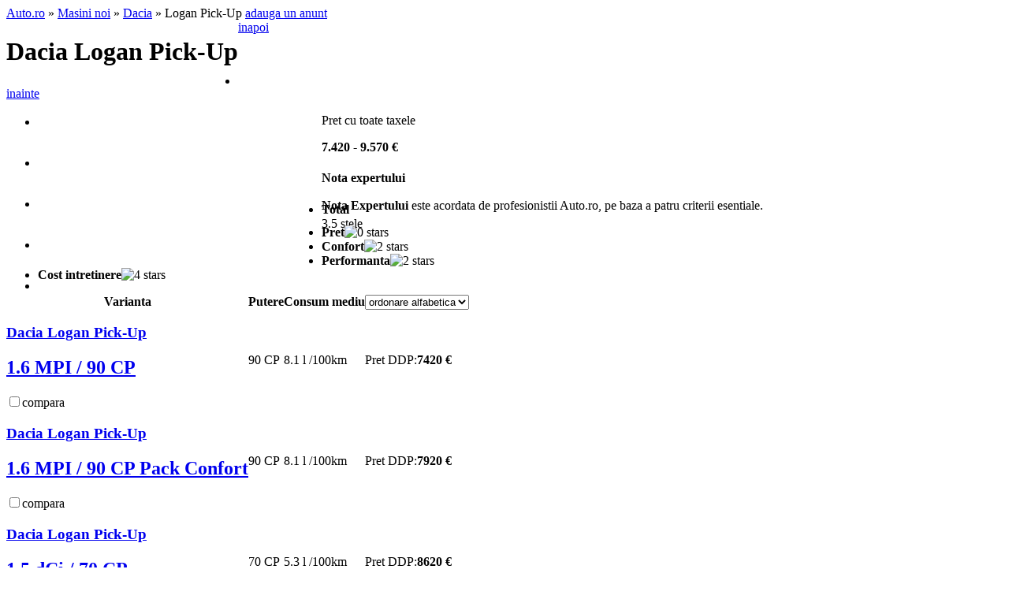

--- FILE ---
content_type: text/html; charset=UTF-8
request_url: https://www.auto.ro/dacia-logan_pick_up/masini-dacia-logan_pick_up.html
body_size: 6577
content:
<!DOCTYPE html>
<html lang="ro">
<head>
	<meta charset="UTF-8">
	<meta http-equiv="x-ua-compatible" content="ie=edge">
	    <title>Dacia Logan Pick-Up - preturi, poze, detalii tehnice pentru Dacia Logan Pick-Up pe Auto.ro</title>
	<meta http-equiv="Content-Type" content="text/html; charset=utf-8" />
<meta name="keywords" content="Dacia Logan Pick-Up, Dacia, Dacia 1.6 MPI / 90 CP,1.6 MPI / 90 CP Pack Confort,1.5 dCi / 70 CP,1.5 dCi / 70 CP Pack Confort ,1.5 dCi 85 / CP Pack Confort  , preturi Dacia Logan Pick-Up, date tehnice Dacia Logan Pick-Up, poze Dacia Logan Pick-Up" />
<meta name="description" content="Dacia Logan Pick-Up - informatii detaliate despre toate versiunile Dacia Logan Pick-Up - preturi, date tehnice, poze, drive teste si comparatii intre variante." />
	    <link href="https://www.auto.ro/resources/css/master.css" media="screen" rel="stylesheet" type="text/css" />
    <link href="https://www.auto.ro/resources/css/noi.css" media="screen" rel="stylesheet" type="text/css" />
    <link href="https://www.auto.ro/resources/css/frontend/feedback.css" media="screen" rel="stylesheet" type="text/css" />
    <link href="https://www.auto.ro/resources/css/jquery-themes/jquery-ui-1.8.5.custom.css" media="screen" rel="stylesheet" type="text/css" />
    <link href="https://www.auto.ro/resources/css/listing_fix.css" media="screen" rel="stylesheet" type="text/css" />
    <link href="https://www.auto.ro/resources/css/frontend/carousel/styles.css" media="screen" rel="stylesheet" type="text/css" />
    <link href="https://www.auto.ro/resources/css/marci.css" media="screen" rel="stylesheet" type="text/css" />
    <link href="https://www.auto.ro/resources/css/galerie_poze.css" media="screen" rel="stylesheet" type="text/css" />
	<link href="https://www.auto.ro/resources/css/print.css" rel="stylesheet" type="text/css" media="print" />
	
	    <script type="text/javascript" src="https://www.auto.ro/resources/js/jquery-1.4.2.min.js"></script>
    <script type="text/javascript" src="https://www.auto.ro/resources/js/jquery-ui-1.8.5.custom.min.js"></script>
    <script type="text/javascript" src="https://www.auto.ro/resources/js/feedback.js"></script>
    <script type="text/javascript" src="https://www.auto.ro/resources/js/frontend/modules/newcars/masini-noi.js"></script>
    <script type="text/javascript" src="https://www.auto.ro/resources/js/frontend/modules/anunturi/jquery.pikachoose.js"></script>
    <script type="text/javascript" src="https://www.auto.ro/resources/js/frontend/modules/anunturi/jquery.jcarousel.min.js"></script>
    <script type="text/javascript" src="https://www.auto.ro/resources/js/frontend/modules/newcars/masini-noi-modal.js"></script>
    <script type="text/javascript" src="https://www.auto.ro/resources/js/plugins/nbox_newcars.js"></script>
    <script type="text/javascript" src="https://www.auto.ro/resources/js/jquery.galleriffic.js"></script>
    <script type="text/javascript" src="https://www.auto.ro/resources/js/jquery.opacityrollover.js"></script>
	<script src="https://www.auto.ro/resources/banners/honda_feb/swfobject.js" type="text/javascript"></script>

	<link rel="alternate" type="application/rss+xml" title="Stiri auto - auto.ro" href="https://feeds.feedburner.com/stiri-auto-ro" />
	<link rel="alternate" type="application/rss+xml" title="Indicele Auto Index - auto.ro" href="https://feeds.feedburner.com/auto/index" />

	<meta property="og:url" content="https://www.auto.ro/dacia-logan_pick_up/masini-dacia-logan_pick_up.html" />
	<meta property="og:title" content="" />
	<meta property="og:type" content="website" />
	<meta property="og:description" content="" />
	<meta property="og:site_name" content="Auto.ro" />

		<meta property="og:site_name" content="Auto.ro" />
	<meta property="fb:app_id" content="944386149030884" />
	

			<!-- Google tag (gtag.js) -->
	<script async src="https://www.googletagmanager.com/gtag/js?id=G-PMKJYWKCRZ"></script>
	<script>
	window.dataLayer = window.dataLayer || [];
	function gtag(){dataLayer.push(arguments);}
	gtag('js', new Date());
	gtag('config', 'G-PMKJYWKCRZ');
	</script>

	</head>
<body>
			<div id="fb-root"></div>
		<script>(function(d, s, id) {
		  var js, fjs = d.getElementsByTagName(s)[0];
		  if (d.getElementById(id)) return;
		  js = d.createElement(s); js.id = id;
		  js.src = "//connect.facebook.net/en_US/sdk.js#xfbml=1&version=v2.9&appId=944386149030884";
		  fjs.parentNode.insertBefore(js, fjs);
		}(document, 'script', 'facebook-jssdk'));</script>
		
	
	
	
	
	<div style="width:980px;margin:0 auto;">
			</div>

	<div id="container">
		
		<script type="text/javascript">
	imgSmall = new Array();
	imgBig = new Array();
		imgSmall[imgSmall.length] = 'https://cdn.auto.ro/assets/image/2009-11/05/58153/50x50/logan_pick-up.jpg';
	imgBig[imgBig.length] = 'https://cdn.auto.ro/assets/image/2009-11/05/58153/640x480/logan_pick-up.jpg';
		imgSmall[imgSmall.length] = 'https://cdn.auto.ro/assets/image/2009-11/05/58154/50x50/logan_pick-up_%281%29.jpg';
	imgBig[imgBig.length] = 'https://cdn.auto.ro/assets/image/2009-11/05/58154/640x480/logan_pick-up_%281%29.jpg';
		imgSmall[imgSmall.length] = 'https://cdn.auto.ro/assets/image/2009-11/05/58155/50x50/logan_pick-up_%282%29.jpg';
	imgBig[imgBig.length] = 'https://cdn.auto.ro/assets/image/2009-11/05/58155/640x480/logan_pick-up_%282%29.jpg';
		imgSmall[imgSmall.length] = 'https://cdn.auto.ro/assets/image/2009-11/05/58156/50x50/logan_pick-up_%283%29.jpeg';
	imgBig[imgBig.length] = 'https://cdn.auto.ro/assets/image/2009-11/05/58156/640x480/logan_pick-up_%283%29.jpeg';
		imgSmall[imgSmall.length] = 'https://cdn.auto.ro/assets/image/2009-11/05/58157/50x50/logan_pick-up_%284%29.jpeg';
	imgBig[imgBig.length] = 'https://cdn.auto.ro/assets/image/2009-11/05/58157/640x480/logan_pick-up_%284%29.jpeg';
		imgSmall[imgSmall.length] = 'https://cdn.auto.ro/assets/image/2009-11/05/58158/50x50/logan_pick-up_%285%29.jpg';
	imgBig[imgBig.length] = 'https://cdn.auto.ro/assets/image/2009-11/05/58158/640x480/logan_pick-up_%285%29.jpg';
	


	function showModal(idPoza) {
		if($('#modal_poze').html() == ''){
			var link = "/newcars/frontend/galerie-newcar/id_model/1401";
			$('#modal_poze').load(link, function(response, status, xhr) {
				if (status == "error") {
					var msg = "Sorry but there was an error: ";
					$("#modal_poze").html(msg + xhr.status + " " + xhr.statusText);
				}
				else {
					initGallery(idPoza);
				}
			});
		}
		else{
			goToPic(idPoza);
		}
		
	    //prevent the browser to follow the link
		$('#modal_poze').dialog('open');
		//$('#galerieMasiniNoi').dialog("open");
	};
	
	
</script>

<style type="text/css">
.modalThumbsContainer .active {
	opacity:0.5;
}

#photolink {
	float:left;
	position:relative;
	outline:none;
	width: 400px;
	height: 202px;
	top: 0px;
	left: 0px;
	z-index:9999;
}

.carousel_control_left, .carousel_control_right {
	margin-top: 6px;
}

.carousel_belt {
	height: 50px;
}

.modalThumbsContainer a.thumb {
	border: 0;
	padding: 0;
}

</style>

<div class="page" id="masiniNoi">
	<div id="breadcrumbs">
		<a href="https://www.auto.ro">Auto.ro</a> &raquo;  <a href="https://www.auto.ro/masini-noi">Masini noi</a> &raquo;  <a href="https://www.auto.ro/dacia/masini-dacia.html">Dacia</a> &raquo;  Logan Pick-Up		<a href="/adauga-anunt/autoturism" class="btnAdauga" id="show_promolst"><span>adauga un anunt</span><!-- <img src="/resources/images/promoadd_list.png" /> --></a>
	</div>
	<div class="section">
		<div class="article">
			<h1 class="marca" style="background-image:url(/resources/images/noi/marci_28/dacia.jpg); float:left">Dacia Logan Pick-Up</h1>
            <div class="clear"></div>
			<div class="model_info" style="background-image:url(https://cdn.auto.ro/assets/image/2009-11/05/58153/400x252/logan_pick-up.jpg); position: relative">
				<div class="carousel_holder">
					<a href="javascript:;" class="carousel_control_left disabled">inapoi</a>
					<div class="carousel_belt">
												<!-- width= 55 * nr. imagini -->
						<ul style="width:330px;" class="modalThumbsContainer">							
														<li><a href="https://cdn.auto.ro/assets/image/2009-11/05/58153/400x252/logan_pick-up.jpg" rel="0" class="thumb active"><img title="Dacia Logan Pick-Up" alt="Dacia Logan Pick-Up" src="https://cdn.auto.ro/assets/image/2009-11/05/58153/50x50/logan_pick-up.jpg" height="48" width="48"/></a></li>
														<li><a href="https://cdn.auto.ro/assets/image/2009-11/05/58154/400x252/logan_pick-up_%281%29.jpg" rel="1" class="thumb"><img title="Dacia Logan Pick-Up" alt="Dacia Logan Pick-Up" src="https://cdn.auto.ro/assets/image/2009-11/05/58154/50x50/logan_pick-up_%281%29.jpg" height="48" width="48"/></a></li>
														<li><a href="https://cdn.auto.ro/assets/image/2009-11/05/58155/400x252/logan_pick-up_%282%29.jpg" rel="2" class="thumb"><img title="Dacia Logan Pick-Up" alt="Dacia Logan Pick-Up" src="https://cdn.auto.ro/assets/image/2009-11/05/58155/50x50/logan_pick-up_%282%29.jpg" height="48" width="48"/></a></li>
														<li><a href="https://cdn.auto.ro/assets/image/2009-11/05/58156/400x252/logan_pick-up_%283%29.jpeg" rel="3" class="thumb"><img title="Dacia Logan Pick-Up" alt="Dacia Logan Pick-Up" src="https://cdn.auto.ro/assets/image/2009-11/05/58156/50x50/logan_pick-up_%283%29.jpeg" height="48" width="48"/></a></li>
														<li><a href="https://cdn.auto.ro/assets/image/2009-11/05/58157/400x252/logan_pick-up_%284%29.jpeg" rel="4" class="thumb"><img title="Dacia Logan Pick-Up" alt="Dacia Logan Pick-Up" src="https://cdn.auto.ro/assets/image/2009-11/05/58157/50x50/logan_pick-up_%284%29.jpeg" height="48" width="48"/></a></li>
														<li><a href="https://cdn.auto.ro/assets/image/2009-11/05/58158/400x252/logan_pick-up_%285%29.jpg" rel="5" class="thumb"><img title="Dacia Logan Pick-Up" alt="Dacia Logan Pick-Up" src="https://cdn.auto.ro/assets/image/2009-11/05/58158/50x50/logan_pick-up_%285%29.jpg" height="48" width="48"/></a></li>
													</ul>
											</div>
					<a href="javascript:;" class="carousel_control_right">inainte</a>
				</div>
								<a id="photolink" rel="0" href="javascript:;"></a>
							</div>
			<div class="info_holder">
				<div class="price ddp">
					<p><span>Pret cu toate taxele</span></p>
                    					<p><strong>7.420 - 9.570 &euro;</strong></p>
                                        				</div>	
			</div>

						<div class="car_rating">
				<h4>Nota expertului</h4>
				<ul>
										<li class="strong"><strong>Total</strong> <div class="rating rate_3_5">3.5 stele</div>
                        <div class="starRatingHover" id="rating_expl_1" style="margin:-75px 0 0 -30px !important;">
    <img src="/resources/images/iconDetalii.jpg" alt="">
    <p><strong>Nota Expertului</strong> este acordata de profesionistii Auto.ro, pe baza a patru criterii esentiale.</p>
</div>
<script type='text/javascript'>
$(document).ready(function() {
    $('.rating').mouseover(function(){
        $('#rating_expl_1').show(0);
    }).mouseout(function(){
        $('#rating_expl_1').hide(0);
    });
});
</script>
</li>
															<li><strong>Pret</strong><img src="/resources/images/noi/rate_4_5.gif" width="88" height="5" alt="0 stars" /></li>
															<li><strong>Confort</strong><img src="/resources/images/noi/rate_2_5.gif" width="88" height="5" alt="2 stars" /></li>
															<li><strong>Performanta</strong><img src="/resources/images/noi/rate_2_5.gif" width="88" height="5" alt="2 stars" /></li>
															<li><strong>Cost intretinere</strong><img src="/resources/images/noi/rate_4.gif" width="88" height="5" alt="4 stars" /></li>
									</ul>
			</div>
			             
			   						                     
				<table class="list_variante" border="0" cellspacing="0" cellpadding="0">
  				<tr>
    				<th class="col_1">Varianta</th>
    				<th class="col_2">Putere</th>
    				<th class="col_3">Consum mediu</th>
    				<th class="col_5">
    					<form action="" style="width: auto; float:right;" method="post">
	    					<select name="orderby" onchange="this.form.submit();">
	    						<option value="name" >ordonare alfabetica</option>
	    						<option value="price" >ordonare dupa pret</option>
	    					</select>
    					</form>
    				</th>
  				</tr>
										<form name="comp" id="comp" action="https://www.auto.ro/dacia-logan_pick_up/compara-masina" style="width: auto;">
					<tr>
						<td>
							<h3><a href="https://www.auto.ro/dacia-logan_pick_up/dacia-logan_pick_up-1_6_mpi__90_cp1.html">Dacia Logan Pick-Up</a></h3>
							<h2><a href="https://www.auto.ro/dacia-logan_pick_up/dacia-logan_pick_up-1_6_mpi__90_cp1.html">1.6 MPI / 90 CP</a></h2>
							<input type="checkbox" onclick="javascript: addVersion( $(this) );" value="10044" name="id[]"  /><label>compara</label>
						</td>
						<td>90 CP</td>
						<td>8.1 l /100km</td>
						<td colspan="2">
							<p><span>Pret DDP:</span><strong class="strong">7420 &euro;</strong></p>
						</td>
					</tr>
										<form name="comp" id="comp" action="https://www.auto.ro/dacia-logan_pick_up/compara-masina" style="width: auto;">
					<tr>
						<td>
							<h3><a href="https://www.auto.ro/dacia-logan_pick_up/dacia-logan_pick_up-1_6_mpi__90_cp_pack_confort.html">Dacia Logan Pick-Up</a></h3>
							<h2><a href="https://www.auto.ro/dacia-logan_pick_up/dacia-logan_pick_up-1_6_mpi__90_cp_pack_confort.html">1.6 MPI / 90 CP Pack Confort</a></h2>
							<input type="checkbox" onclick="javascript: addVersion( $(this) );" value="10046" name="id[]"  /><label>compara</label>
						</td>
						<td>90 CP</td>
						<td>8.1 l /100km</td>
						<td colspan="2">
							<p><span>Pret DDP:</span><strong class="strong">7920 &euro;</strong></p>
						</td>
					</tr>
										<form name="comp" id="comp" action="https://www.auto.ro/dacia-logan_pick_up/compara-masina" style="width: auto;">
					<tr>
						<td>
							<h3><a href="https://www.auto.ro/dacia-logan_pick_up/dacia-logan_pick_up-1_5_dci__70_cp1.html">Dacia Logan Pick-Up</a></h3>
							<h2><a href="https://www.auto.ro/dacia-logan_pick_up/dacia-logan_pick_up-1_5_dci__70_cp1.html">1.5 dCi / 70 CP</a></h2>
							<input type="checkbox" onclick="javascript: addVersion( $(this) );" value="10045" name="id[]"  /><label>compara</label>
						</td>
						<td>70 CP</td>
						<td>5.3 l /100km</td>
						<td colspan="2">
							<p><span>Pret DDP:</span><strong class="strong">8620 &euro;</strong></p>
						</td>
					</tr>
										<form name="comp" id="comp" action="https://www.auto.ro/dacia-logan_pick_up/compara-masina" style="width: auto;">
					<tr>
						<td>
							<h3><a href="https://www.auto.ro/dacia-logan_pick_up/dacia-logan_pick_up-1_5_dci__70_cp_pack_confort.html">Dacia Logan Pick-Up</a></h3>
							<h2><a href="https://www.auto.ro/dacia-logan_pick_up/dacia-logan_pick_up-1_5_dci__70_cp_pack_confort.html">1.5 dCi / 70 CP Pack Confort </a></h2>
							<input type="checkbox" onclick="javascript: addVersion( $(this) );" value="10047" name="id[]"  /><label>compara</label>
						</td>
						<td>70 CP</td>
						<td>5.3 l /100km</td>
						<td colspan="2">
							<p><span>Pret DDP:</span><strong class="strong">9120 &euro;</strong></p>
						</td>
					</tr>
										<tr>
						<td colspan="4">
							<div style="width: 300px; margin: 0 auto 20px auto;">
															</div>
						</td>
					</tr>
										<form name="comp" id="comp" action="https://www.auto.ro/dacia-logan_pick_up/compara-masina" style="width: auto;">
					<tr>
						<td>
							<h3><a href="https://www.auto.ro/dacia-logan_pick_up/dacia-logan_pick_up-1_5_dci_85__cp_pack_confort.html">Dacia Logan Pick-Up</a></h3>
							<h2><a href="https://www.auto.ro/dacia-logan_pick_up/dacia-logan_pick_up-1_5_dci_85__cp_pack_confort.html">1.5 dCi 85 / CP Pack Confort </a></h2>
							<input type="checkbox" onclick="javascript: addVersion( $(this) );" value="10048" name="id[]"  /><label>compara</label>
						</td>
						<td>85 CP</td>
						<td>5.2 l /100km</td>
						<td colspan="2">
							<p><span>Pret DDP:</span><strong class="strong">9570 &euro;</strong></p>
						</td>
					</tr>
										</form>
				</table>
							<div class="versiuni_compare">
					<span>Variante selectate: 0</span>
        <!--    <a href="#" class="pret">Cere oferta de pret</a>-->
						<a href="javascript: go()" id="buton_compara" >Compara variantele selectate</a>
				</div>                        
        </div><!-- end article -->
                    
		<div class="aside">
			<form class="findDealer">
	<b>Cauta un dealer</b>
	<fieldset>
		<select name="slug_marca">
			<option value="">selecteaza marca</option>
												<option value="alfa_romeo" >
						Alfa Romeo					</option>
									<option value="audi" >
						Audi					</option>
									<option value="bmw" >
						BMW					</option>
									<option value="chevrolet" >
						Chevrolet					</option>
									<option value="chrysler" >
						Chrysler					</option>
									<option value="citroen" >
						Citroën					</option>
									<option value="dacia" selected="selected">
						Dacia					</option>
									<option value="dodge" >
						Dodge					</option>
									<option value="fiat" >
						Fiat					</option>
									<option value="ford" >
						Ford					</option>
									<option value="gmw" >
						GWM					</option>
									<option value="honda" >
						Honda					</option>
									<option value="hummer" >
						Hummer					</option>
									<option value="hyundai" >
						Hyundai					</option>
									<option value="infiniti" >
						Infiniti					</option>
									<option value="jaguar" >
						Jaguar					</option>
									<option value="jeep" >
						Jeep					</option>
									<option value="kia" >
						Kia					</option>
									<option value="lada" >
						Lada					</option>
									<option value="lancia" >
						Lancia					</option>
									<option value="land_rover" >
						Land Rover					</option>
									<option value="lexus" >
						Lexus					</option>
									<option value="maserati" >
						Maserati					</option>
									<option value="mazda" >
						Mazda					</option>
									<option value="mercedes_benz" >
						Mercedes-Benz					</option>
									<option value="mini" >
						Mini					</option>
									<option value="mitsubishi" >
						Mitsubishi					</option>
									<option value="nissan" >
						Nissan					</option>
									<option value="opel" >
						Opel					</option>
									<option value="peugeot" >
						Peugeot					</option>
									<option value="porsche" >
						Porsche					</option>
									<option value="renault" >
						Renault					</option>
									<option value="saab" >
						Saab					</option>
									<option value="seat" >
						Seat					</option>
									<option value="skoda" >
						Skoda					</option>
									<option value="smart" >
						Smart					</option>
									<option value="ssangyong" >
						Ssangyong					</option>
									<option value="subaru" >
						Subaru					</option>
									<option value="suzuki" >
						Suzuki					</option>
									<option value="toyota" >
						Toyota					</option>
									<option value="volvo" >
						Volvo					</option>
									<option value="vw" >
						VW					</option>
									</select>
		<select name="judet" id="judetDealerSelect">
			<option value="">selecteaza judetul</option>
												<option value="alba" >
						Alba					</option>
									<option value="arad" >
						Arad					</option>
									<option value="arges" >
						Arges					</option>
									<option value="bacau" >
						Bacau					</option>
									<option value="bihor" >
						Bihor					</option>
									<option value="bistrita_nasaud" >
						Bistrita Nasaud					</option>
									<option value="botosani" >
						Botosani					</option>
									<option value="braila" >
						Braila					</option>
									<option value="brasov" >
						Brasov					</option>
									<option value="bucuresti" >
						BUCURESTI					</option>
									<option value="buzau" >
						Buzau					</option>
									<option value="calarasi" >
						Calarasi					</option>
									<option value="caras_severin" >
						Caras Severin					</option>
									<option value="cluj" >
						Cluj					</option>
									<option value="constanta" >
						Constanta					</option>
									<option value="covasna" >
						Covasna					</option>
									<option value="dambovita" >
						Dambovita					</option>
									<option value="dolj" >
						Dolj					</option>
									<option value="galati" >
						Galati					</option>
									<option value="giurgiu" >
						Giurgiu					</option>
									<option value="gorj" >
						Gorj					</option>
									<option value="harghita" >
						Harghita					</option>
									<option value="hunedoara" >
						Hunedoara					</option>
									<option value="ialomita" >
						Ialomita					</option>
									<option value="iasi" >
						Iasi					</option>
									<option value="ilfov" >
						Ilfov					</option>
									<option value="maramures" >
						Maramures					</option>
									<option value="mehedinti" >
						Mehedinti					</option>
									<option value="mures" >
						Mures					</option>
									<option value="neamt" >
						Neamt					</option>
									<option value="olt" >
						Olt					</option>
									<option value="prahova" >
						Prahova					</option>
									<option value="salaj" >
						Salaj					</option>
									<option value="satu_mare" >
						Satu Mare					</option>
									<option value="sibiu" >
						Sibiu					</option>
									<option value="suceava" >
						Suceava					</option>
									<option value="teleorman" >
						Teleorman					</option>
									<option value="timis" >
						Timis					</option>
									<option value="tulcea" >
						Tulcea					</option>
									<option value="valcea" >
						Valcea					</option>
									<option value="vaslui" >
						Vaslui					</option>
									<option value="vrancea" >
						Vrancea					</option>
									</select>
		<input type="submit" class="submit" value="Cauta dealer" />
	</fieldset>
</form>

<script type="text/javascript">
var dealerURL = 'https://dealer.auto.ro/';

$('form.findDealer > fieldset > input[type="submit"]').click(function(e){
	e.preventDefault();
	judet = $('#judetDealerSelect').val();
	marca = $('select[name="slug_marca"]').size() > 0 ? $('select[name="slug_marca"]').children('option:selected').attr('value') : '';
	url = dealerURL;
    dealerOrService = 'dealer' == 'service' ? 'service' : 'dealer-auto';

	if (judet.length > 0 && marca.length == 0)
    {
        url += judet + '.html';
    }
    else if (judet.length == 0 && marca.length > 0)
    {
        url += marca + '/' + dealerOrService + '.html';
    }
	else if (judet.length > 0 && marca.length > 0)
    {
        url += marca + '/' + dealerOrService +'-' + judet + '.html';
	}


	document.location.href = url;
});

$('form.askDealer > fieldset > input[type="submit"]').click(function(e){
	e.preventDefault();
	marca = $('form.askDealer > fieldset > select[name="id_marca"]').children('option:selected').attr('value');
	model = $('form.askDealer > fieldset > select[name="id_model"]').children('option:selected').attr('value');
	judet = $('form.askDealer > fieldset > select[name="judet"]').children('option:selected').attr('value');

	if(marca ==0  || model == 0 || judet == 0) {
		alert('Completati toate campurile formularului.');
	} else {
			$('form.askDealer').submit();
		}
});
</script>

<div class="clear"></div>

	<div style="margin-bottom:10px;">
			</div>
	


		</div><!-- end aside -->
	</div><!-- end section -->	
                
</div><!-- end page masiniNoi -->

<div style="width: 970px; margin: 20px auto 5px auto;">
	</div>

<div id='modal_poze'></div>

		&nbsp;
<style>
    #nav #navParcuri{border-bottom:5px solid  #04316b;}
</style>

<div id="navContainer">
	<div id="nav">
		<div id="borderBottom">&nbsp;</div>
		<ul class="menAll">
			<li><a href="https://www.auto.ro/masini-second-hand">Second Hand</a></li>
			<li ><a href="https://www.auto.ro/masini-second-hand/germania.html">Masini Germania</a></li>
			<li id="navParcuri"><a href="https://parcuri.auto.ro">Parcuri Auto</a></li>
			<li><a href="https://service.auto.ro">Service Auto</a></li>
            <!--<li><a href="https://www.auto.ro/cauta-experti">Experti</a></li>-->
            <li id='navAnvelope' ><a href="https://anvelope.auto.ro">Anvelope</a></li>
            <li class="active"><a href="https://www.auto.ro/masini-noi">Masini noi</a></li>
			<li id="navUtile">
				<a href="https://www.auto.ro/utile/sfat">Utile</a>
                                    	<ul>
        				<li style="background : url('https://www.auto.ro/resources/images/master/utils_menu/stiri_auto.jpg') no-repeat 3px center"><a href="https://www.auto.ro/stiri" title="Stiri auto">Stiri auto</a></li>
                                                <li style="background : url('https://www.auto.ro/resources/images/master/utils_menu/sfaturi_utile.jpg') no-repeat 3px center"><a href="https://www.auto.ro/utile/sfat" title="Sfaturi utile">Sfaturi utile</a></li>
                                                <li style="background : url('https://www.auto.ro/resources/images/master/utils_menu/dealeri_auto.jpg') no-repeat 3px center"><a href="https://dealer.auto.ro/" title="Dealeri auto">Dealeri auto</a></li>
                                                <!--<li><a href="https://www.auto.ro/analize-auto-index" title="Analize AutoIndex">Analize AutoIndex</a></li>-->
                        <li style="background : url('https://www.auto.ro/resources/images/master/utils_menu/magazine_piese.jpg') no-repeat 3px center"><a href="https://www.auto.ro/piese-auto/" title="Magazine piese auto">Magazine piese</a></li>
                        <li style="background : url('https://www.auto.ro/resources/images/master/utils_menu/asigurari_rca.jpg') no-repeat 3px center"><a href="https://www.auto.ro/rca" title="Asigurari RCA">Asigurari RCA</a></li>
        				<!--<li><a href="https://www.auto.ro/utile/finantare" title="Credite auto">Credite auto</a></li>-->
                        <li style="background : url('https://www.auto.ro/resources/images/master/utils_menu/spalatorii_auto.jpg') no-repeat 3px center"><a href="https://www.spalatorieauto.ro" title="Spalatorii auto">Spalatorii auto</a></li>
                        <li style="background : url('https://www.auto.ro/resources/images/master/utils_menu/taxa_auto.jpg') no-repeat 3px center"><a href="https://www.auto.ro/calculator-taxa-auto" title="Calculator taxa auto">Taxa auto</a></li>
                        <li style="background : url('https://www.auto.ro/resources/images/master/utils_menu/statii_itp.jpg') no-repeat 3px center"><a href="https://www.auto.ro/statii-itp/" title="Statii itp">Statii ITP</a></li>
        				<li style="background : url('https://www.auto.ro/resources/images/master/utils_menu/chestionare_auto.jpg') no-repeat 3px center"><a href="https://chestionare.auto.ro/" title="Chestionare auto">Chestionare auto</a></li>
        				<li style="background : url('https://www.auto.ro/resources/images/master/utils_menu/targuri_auto.jpg') no-repeat 3px center"><a href="https://targuri.auto.ro" title="Targuri auto">Targuri auto</a></li>
        				<li style="background : url('https://www.auto.ro/resources/images/master/utils_menu/dictionar_auto.jpg') no-repeat 3px center"><a href="https://www.auto.ro/utile/glosar" title="Dictionar auto" rel="nofollow">Dictionar auto</a></li>
        				<!--<li><a href="https://www.auto.ro/parteneri-service" title="Costuri service" rel="nofollow">Costuri service</a></li>-->
			         </ul>

			</li>
			<li id="navMobil"><a href="https://www.auto.ro/mobile"><span>Mobile</span></a></li>
		</ul>
	</div><!-- end nav -->

	<div id="header">
		<b id="logo"><a href="https://www.auto.ro" title="Masini noi si second hand"><img src="https://www.auto.ro/resources/images/master/logo.jpg"/></a></b>

        
                        <a href="https://www.auto.ro/login-auto" rel="nofollow">intra in cont</a> sau
                        <a href="https://www.auto.ro/deschide-cont" rel="nofollow">cont nou</a>
                    	</div><!-- end header -->
</div>
		<div class="clear"></div>

		<div style="margin-bottom:20px;">
					</div>

		<div class="clear"></div>

		<style type="text/css">
.main-footer, .main-footer * {
	box-sizing: border-box;
}
.main-footer {
	position:relative;
	clear: both;
	max-width: 980px;
	margin: 20px auto 0 auto;
	padding: 16px 12px;
	background: #fff;
	border: 1px solid #dbe1e6;
	border-radius: 3px;
	font-family: Roboto, Arial;
	text-align: left;
	font-size: 14px;
	color: #626262;
}
.main-footer__links a {
	line-height: 24px;
	text-decoration: none;
	color: #006fc0;
}
.main-footer__links a:hover {
	text-decoration: underline;
}
.main-footer__links a:visited {
	color: #006fc0;
}
.main-footer__links a + a:before {
	content: "•";
	display: inline-block;
	padding: 0 6px;
}
.main-footer__bottom {
	display: flex;
	justify-content: space-between;
	align-items: center;
	margin-top: 20px;
}
.main-footer__bottom img {
	display: block;
}
</style>

<div class="main-footer">
			<div class="main-footer__links">
			<a href="https://www.auto.ro/masini-second-hand" title="Masini second hand" rel="nofollow">Masini second hand</a><a href="https://www.auto.ro/masini-noi" title="Masini noi" rel="nofollow">Masini noi</a><a href="https://parcuri.auto.ro/" title="Parcuri auto" rel="nofollow">Parcuri auto</a><a href="https://dealer.auto.ro/" title="Dealeri auto" rel="nofollow">Dealeri auto</a><a href="https://service.auto.ro/" title="Service auto" rel="nofollow">Service auto</a><a href="https://www.auto.ro/utile/sfat" title="Utile" rel="nofollow">Utile</a><a href="https://anvelope.auto.ro/" title="Anvelope" rel="nofollow">Anvelope</a>		</div>
				<div class="main-footer__links">
			<a href="https://www.auto.ro/termeni/" title="Termeni si conditii" rel="nofollow">Termeni si conditii</a><a href="https://www.auto.ro/politica-confidentialitate/" title="Politica de confidentialitate" rel="nofollow">Politica de confidentialitate</a><a href="https://www.auto.ro/politica-cookies/" title="Politica de cookie-uri" rel="nofollow">Politica de cookie-uri</a><a href="https://webgate.ec.europa.eu/odr/main/index.cfm?event=main.home.show&lng=RO" title="Platforma SOL" target="_blank" rel="nofollow noopener">Platforma SOL</a><a href="https://www.auto.ro/contact" title="Contact" rel="nofollow">Contact</a>		</div>
			<div class="main-footer__bottom">
		<div class="main-footer__bottom-col">
			© 2026 Auto.ro
		</div>
		<div class="main-footer__bottom-col">
					</div>
	</div>
</div>

				
		<div class="clear"></div>
	</div>

	
	<div class="clear"></div>

	<script defer src="https://static.cloudflareinsights.com/beacon.min.js/vcd15cbe7772f49c399c6a5babf22c1241717689176015" integrity="sha512-ZpsOmlRQV6y907TI0dKBHq9Md29nnaEIPlkf84rnaERnq6zvWvPUqr2ft8M1aS28oN72PdrCzSjY4U6VaAw1EQ==" data-cf-beacon='{"version":"2024.11.0","token":"69f42b4a5a80495da9d623cdc3ffd7c5","r":1,"server_timing":{"name":{"cfCacheStatus":true,"cfEdge":true,"cfExtPri":true,"cfL4":true,"cfOrigin":true,"cfSpeedBrain":true},"location_startswith":null}}' crossorigin="anonymous"></script>
</body>
</html>
